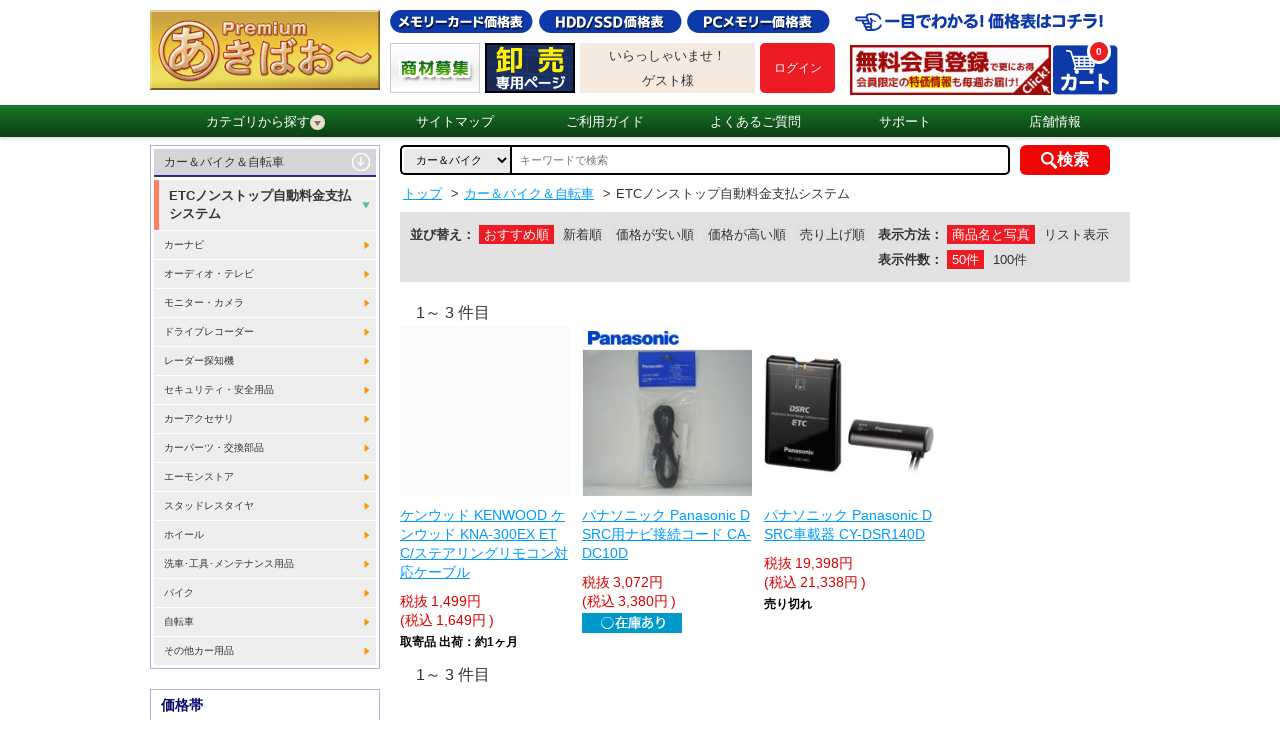

--- FILE ---
content_type: text/html;charset=UTF-8
request_url: https://p.akibaoo.co.jp/c/0507/
body_size: 55678
content:
<!DOCTYPE html>
<html lang="ja" prefix="og: http://ogp.me/ns#">
<head>
<title>
ETCノンストップ自動料金支払システム | プレミアム・あきばお～</title>
<meta charset="UTF-8" />
<meta http-equiv="X-UA-Compatible" content="IE=Edge" />
<meta http-equiv="Expires" content="-1" />
<meta name="format-detection" content="telephone=no" />
<meta name="viewport" content="width=device-width,target-densityDpi=medium-dpi" />
<meta name="keywords" content="プレミアム・あきばお～,通販,秋葉原,パソコン周辺機器,ＡＶ家電,スマートフォンアクセサリー,メモリーカード,記録メディア,おもちゃ,雑貨" />
<meta name="description" content="秋葉原からお買い得で面白い商品を激安価格でお届けする通販ショッピングサイトです。パソコン周辺機器、ＡＶ家電、スマートフォンアクセサリーほかメモリーカード、記録メディア、おもちゃや雑貨まで、バラエティ豊かに毎日大量入荷！" />
<link rel="canonical" href="/c/0507/?category_id=0507" /><link rel="shortcut icon" href="/contents/shop/premium/favicon.ico" />

<link type="text/css" rel="stylesheet" href="/contents/jquery/css/powertip/jquery.powertip.css" />
<link type="text/css" rel="stylesheet" href="/contents/css/standard/Project.common.css" />
<link type="text/css" rel="stylesheet" href="/contents/shop/premium/css/common.css" />
<link type="text/css" rel="stylesheet" href="/contents/shop/premium/css/plain.css" />
<link type="text/css" rel="stylesheet" href="/contents/shop/premium/css/shop.common.css" />
<link type="text/css" rel="stylesheet" href="/contents/css/item/GoodsList.css?var=20260131" />
<link type="text/css" rel="stylesheet" href="/contents/css/GoodsList.css?var=20260131" />


<script type="text/javascript" src="/contents/jquery/js/jquery.min.js"></script>
<script type="text/javascript" src="/contents/jquery/js/jquery-ui.min.js"></script>
<script type="text/javascript" src="/contents/js/common/html5shiv.js"></script>
<script type="text/javascript" src="/contents/jquery/js/jquery.cookie.js"></script>
<script type="text/javascript" src="/contents/jquery/js/jquery.powertip-1.1.0.min.js"></script>
<script type="text/javascript" src="/contents/js/lib/jquery.formtips.1.2.6.js"></script>
<script type="text/javascript" src="/contents/js/lib/jquery.textresizer.js"></script>
<script type="text/javascript" src="/contents/js/lib/jquery.cookie.js"></script>
<script type="text/javascript" src="/contents/js/lib/jquery.flickable.js"></script>
<script type="text/javascript" src="/contents/js/lib/jquery.simplemodal.js"></script>
<script type="text/javascript" src="/contents/js/lib/jquery.scrollUp.min.js"></script>
<script type="text/javascript" src="/contents/js/lib/jquery.simplesidebar.js"></script>
<script type="text/javascript" src="/contents/js/lib/SideMenuSP.js"></script>
<script type="text/javascript" src="/contents/js/lib/jquery.matchHeight.js"></script>
<script type="text/javascript" src="/contents/js/validator.js?var=20260131"></script>
<script type="text/javascript" src="/contents/js/standard.js?var=20260131"></script>
<script type="text/javascript" src="/contents/js/eltex.standard.js?var=20260131"></script>
<script type="text/javascript" src="/contents/js/Project.common.js?var=20260131"></script>
<script type="text/javascript" src="/contents/js/item/GoodsList.js?var=20260131"></script>
<script type="text/javascript" src="/contents/js/GoodsList.js?var=20260131"></script>


<!--[if lt IE 9]>
<script type="text/javascript" src="/contents/js/common/html5shiv.js"></script>
<script src="/contents/js/lib/css3-mediaqueries.js"></script>
<script src="/contents/js/lib/respond.min.js"></script>
<![endif]-->
<script type="text/javascript">
$(function() {
    $('.bg_white').matchHeight();
});

//ツリーメニュー
$(function(){	
	$(".menuOn li.category_menuOn").hover(function() {
		$('#category_menu').show();
	}, function() {
		$('#category_menu').hide();
	});
});
</script>



<script>
if($.cookie("style") == "sp"){
	$("#sp").css("display","none");
	$("#pc").css("display","block");
	$('meta[name=viewport]').attr("content",'width=device-width,initial-scale=1.0,minimum-scale=1.0,maximum-scale=1.0,user-scalable=0');
}else if($.cookie("style") == "pc"){
	$("#sp").css("display","block");
	$("#pc").css("display","none");
	$('meta[name=viewport]').attr("content",'width=980');
}else{
	$("#sp").css("display","none");
	$("#pc").css("display","block");
}
</script>







<script>

	var _scq = _scq || [];
//	_scq.push(['_setDebug','true']);	//debugモード
</script>
<script>
		_scq.push(['_setCustomField', 1, '']);
		</script>
	<script>
	_scq.push(['_suggest',{input: "searchQuery",button: "searchNaviButton",  background: "#FFFFFF",scrollColor: "#E3EDF5",adjustCss: "true",highlightColor: "#0066CC",border: "1px solid #ccc",padding: "0px 0px 0px 5px",width: "491",fontSize: "18"}]);
</script>
<script>
	//for scinable reccomend
	_scq.push(['_trackPageview']);
	var _host = 'null';
	
	(function() {
	var sc = document.createElement('script'); sc.type = 'text/javascript'; sc.async = true;
	sc.src = ('https:' == document.location.protocol ? 'https://' : 'http://')  + _host + '/js/sc.js';
	var s = document.getElementsByTagName('script')[0]; s.parentNode.insertBefore(sc, s);
	})();
	</script>


<!-- Google tag (gtag.js) -->
<script async src="https://www.googletagmanager.com/gtag/js?id=G-SRFXRHTQ7D"></script>
<script>
  window.dataLayer = window.dataLayer || [];
  function gtag(){dataLayer.push(arguments);}
  gtag('js', new Date());

  gtag('config', 'G-SRFXRHTQ7D');
</script>
<script>
  (function(i,s,o,g,r,a,m){i['GoogleAnalyticsObject']=r;i[r]=i[r]||function(){
  (i[r].q=i[r].q||[]).push(arguments)},i[r].l=1*new Date();a=s.createElement(o),
  m=s.getElementsByTagName(o)[0];a.async=1;a.src=g;m.parentNode.insertBefore(a,m)
  })(window,document,'script','//www.google-analytics.com/analytics.js','ga');

  ga('create', 'UA-6693323-2', 'auto');
  ga('send', 'pageview');

</script>
<script>
$(function(){

	$(".swbtn").click(function(){
		var divid =  $(this).attr("id");
		$.cookie("style",divid, {expires:30,path:'/'});
		vp_switch(divid);

		location.href="#top";
		if(divid=="pc"){
			$('meta[name=viewport]').attr("content",'width=980');
		}
		return false;
	});

	var agent = navigator.userAgent;
	if(agent.search(/iPhone/) != -1 || agent.search(/Android/) != -1){
		$("#switch_area").css('display','block');
		$("#switch_area").css('text-align','center');

		vp_switch($.cookie("style"));

	} else {
		$("#switch_area").css('display','none');
	}
});

function vp_switch(s){
	if(s=="sp"){
		$("#sp").css("display","none");
		$("#pc").css("display","block");
		$('meta[name=viewport]').attr("content",'width=device-width,initial-scale=1.0,minimum-scale=1.0,maximum-scale=1.0,user-scalable=0');
	}else if(s=="pc"){
		$("#sp").css("display","block");
		$("#pc").css("display","none");
		$('meta[name=viewport]').attr("content",'width=980');
	}else{
		$("#sp").css("display","none");
		$("#pc").css("display","block");
	}
}
</script>

</head>

<body onload="initBody();">










<div id="wrap">



<!-- header -->
<header>
		<div id="headerWrap" class="headerWrap">
			<div id="headerContents" class="headerContents cf">
				<p id="logo" class="logo no_sp"><a href="/Shop.jsp"><img src="/contents/shop/premium/images/logo.png" alt="プレミアム・あきばお～"></a></p>
				<section id="headerL" class="headerL no_sp"> 
				  <h1><img src="/contents/shop/premium/images/head_catchcopy.png" alt="プレミアム・あきばお～-秋葉原直営10店舗 欲しいものが必ずある"></h1>
					<p></p>
					<nav class="headerLNav">
						<ul class="cf">
<li class="member_entry"><a href="/MemberRegister.jsp"><img src="/contents/shop/premium/images/bnr_head_memberentry.png" alt="新規会員登録"></a></li>
<li class="headerCart"><a href="/Cart.jsp">
  <img class="no_sp" src="/contents/shop/premium/images/head_icon_menu_cart.png" alt="カート">
  <img class="no_pc" src="/contents/shop/premium/images/head_icon_menu_cart_sp.png" alt="カート">
  <span id="headerCartNumTotal" class="num">0</span></a></li>
</ul>
					</nav>
				</section><!--/headerL-->
				<section id="headerR" class="headerR no_sp">
					<ul class="headerRNav btn_price cf">
						<li><a href="http://www.akibaoo.jp/pricelist/microSD.html" target="_blank"><img src="/contents/shop/premium/images/head_btn_price_memory.png" alt="メモリーカード価格表"></a></li>
						<li><a href="http://www.akibaoo.jp/pricelist/SSD.html" target="_blank"><img src="/contents/shop/premium/images/head_btn_price_hdd.png" alt="HDD/SSD価格表"></a></li>
						<li><a href="http://www.akibaoo.jp/pricelist/DDDR3_1600.html" target="_blank"><img src="/contents/shop/premium/images/head_btn_price_pc.png" alt="PCメモリー価格表"></a></li>
					</ul>
					<ul class="headerRNav bnr_s cf">
						<li><a href="http://www.akibaoo.jp/support/form-si_saki.php" target="_blank"><img src="/contents/shop/premium/images/head_bnr_tokkamail.png" alt="限定お買い得メルマガ"></a></li>
						<li><a href="http://www.akibaoo.jp/houjin/index.php" target="_blank"><img src="/contents/shop/premium/images/head_bnr_corporation.png" alt="法人様はこちら"></a></li>
						<li>
							<div class="member_info">
							<p>いらっしゃいませ！</p>
<p>ゲスト様</p>
</div>
						</li>
						<li id="headerLogin" class="headerLogin">
<p class="btn_login"><a href="/Login.jsp"><strong>ログイン</strong></a></p>
</li>
					</ul>
				</section><!--/headerR--> 

				<section id="headerSP" class="headerSP no_pc">
				<h1>プレミアム・あきばお～-秋葉原直営10店舗 欲しいものが必ずある</h1>
<ul>
<li>				<p id="logo" class="logo"><a href="/Shop.jsp"><img src="/contents/shop/premium/images/logo.png" alt="プレミアム・あきばお～"></a></p></li>
<li>
					<ul class="headerRNav bnr_s cf">
						<li class="headerLogin">
<p class="btn_login"><a href="/Login.jsp"><strong>ログイン</strong></a></p></li>
</li>
                        <li><a href="#" id="sideOpenBtn"><img src="/contents/shop/premium/images/head_icon_menu_category_sp.png" alt="カテゴリ"></a></li>
<li class="headerCart"><a href="/Cart.jsp">
  <img class="no_sp" src="/contents/shop/premium/images/head_icon_menu_cart.png" alt="カート">
  <img class="no_pc" src="/contents/shop/premium/images/head_icon_menu_cart_sp.png" alt="カート">
  <span id="headerCartNumTotal" class="num">0</span></a></li>
</ul>
</li>
      </ul>
					<nav class="headerLNav">
						<ul class="cf">
<!--サイドメニュー-->
							<li id="side" class="cf" style="display:none">
								<p id="closeBtn">x</p>
								<p class="title">カテゴリから探す</p>
								<ul class="category_menu2">
<li><a href="/c/01/">厳選オススメ品！</a></li>
<li><a href="/c/02/">記録メディア</a></li>
<li><a href="/c/13/">メモリーカード</a></li>
<li><a href="/c/03/">パソコン</a></li>
<li><a href="/c/09/">携帯電話・スマートフォン・タブレット</a></li>
<li><a href="/c/12/">電池・ケーブル・モバイルバッテリー</a></li>
<li><a href="/c/11/">ＡＶ機器</a></li>
<li><a href="/c/04/">生活家電</a></li>
<li><a href="/c/16/">ホーム＆キッチン</a></li>
<li><a href="/c/17/">ファッション＆ヘルスケア</a></li>
<li><a href="/c/10/">工具・DIY</a></li>
<li><a href="/c/14/">文具・オフィス用品</a></li>
<li><a href="/c/07/">防災防犯用品・トラベル</a></li>
<li><a href="/c/21/">スポーツ・アウトドア</a></li>
<li><a href="/c/20/">釣り具・釣り用品</a></li>
<li><a href="/c/08/">おもちゃ・ホビー</a></li>
<li><a href="/c/15/">楽器・音楽</a></li>
<li><a href="/c/05/">カー＆バイク＆自転車</a></li>
<li><a href="/c/19/">医療・看護・介護，研究機器</a></li>
<li><a href="/c/79/">延長保証・サービス</a></li>
<li><a href="/AllCategoryList.jsp">全カテゴリから探す</a></li>
								</ul><!--/category_menu2-->
							</li><!--/side-->
						</ul>
					</nav>
                </section><!--/headerSP--> 
			</div><!--/headerContents-->
		</div><!--/headerWrap-->
		<nav id="globalNavi" class="globalNavi no_sp">
			<ul class="cf menuOn">
				<li class="category_menuOn"><a href="#">カテゴリから探す<img src="/contents/shop/premium/images/icon_arrow_brown_02.png" alt=""></a>
					<ul id="category_menu"><li>
							<a href="/c/01/">厳選オススメ品！</a>
							<ul>
								<h3>厳選オススメ品！</h3>
<li><a href="/c/0177/">期間限定！特設コーナー！</a></li>
<li><a href="/c/0186/">ネット店舗での売れ筋商品集めました！</a></li>
<li><a href="/c/0105/">【特設】価格コム掲載商品！</a></li>
<li><a href="/c/0188/">全国最安！エアガン特設コーナー</a></li>
<li><a href="/c/0159/">大規模災害に備えて！防災グッズ特集！</a></li>
<li><a href="/c/0192/">割引あり！お得なセット品コーナー♪</a></li>
<li><a href="/c/0185/">あきばお～オリジナルアイテムそろえました！</a></li>
</ul>
						</li>
<li>
							<a href="/c/02/">記録メディア</a>
							<ul>
								<h3>記録メディア</h3>
<li><a href="/c/0205/">バイヤーおすすめ商品！</a></li>
<li><a href="/c/0229/">Blu-ray Disc</a></li>
<li><a href="/c/0209/">DVD記録メディア</a></li>
<li><a href="/c/0213/">CD-R・RWメディア</a></li>
<li><a href="/c/0217/">AV・MD・その他メディア</a></li>
<li><a href="/c/0225/">お買い得！メディアまとめ買い</a></li>
<li><a href="/c/0243/">CD/DVDフォルダ</a></li>
<li><a href="/c/0246/">CD/DVDケース</a></li>
<li><a href="/c/0247/">CD/DVD不織布</a></li>
<li><a href="/c/0248/">その他メディアサプライ</a></li>
</ul>
						</li>
<li>
							<a href="/c/13/">メモリーカード</a>
							<ul>
								<h3>メモリーカード</h3>
<li><a href="/c/1302/">SDカード</a></li>
<li><a href="/c/1303/">microSDカード</a></li>
<li><a href="/c/1304/">USBフラッシュメモリー</a></li>
<li><a href="/c/1305/">メモリースティック</a></li>
<li><a href="/c/1306/">コンパクトフラッシュ</a></li>
<li><a href="/c/1350/">その他メモリーカード</a></li>
<li><a href="/c/1351/">カードリーダー・アダプター・ケース</a></li>
</ul>
						</li>
<li>
							<a href="/c/03/">パソコン</a>
							<ul>
								<h3>パソコン</h3>
<li><a href="/c/0330/">パソコン</a></li>
<li><a href="/c/0335/">外付ドライブ・ストレージ</a></li>
<li><a href="/c/0340/">ネットワーク(LAN)機器</a></li>
<li><a href="/c/0345/">液晶モニター･関連用品</a></li>
<li><a href="/c/0350/">プリンター・スキャナー</a></li>
<li><a href="/c/0355/">キーボード・マウス・入力機器</a></li>
<li><a href="/c/0360/">パソコンアクセサリー・サプライ</a></li>
<li><a href="/c/0365/">PCパーツ</a></li>
<li><a href="/c/0375/">PCソフト</a></li>
<li><a href="/c/0325/">マイクロコントローラ開発キット</a></li>
<li><a href="/c/0399/">その他</a></li>
</ul>
						</li>
<li>
							<a href="/c/09/">携帯電話・スマートフォン・タブレット</a>
							<ul>
								<h3>携帯電話・スマートフォン・タブレット</h3>
<li><a href="/c/0976/">本体 (スマートフォン)</a></li>
<li><a href="/c/0902/">本体 (タブレット端末)</a></li>
<li><a href="/c/0909/">保護フィルム</a></li>
<li><a href="/c/0905/">ジャケット・バンパー・ケース・バッグ</a></li>
<li><a href="/c/0913/">スタンド・ホルダー・クレードル</a></li>
<li><a href="/c/0915/">AC充電器</a></li>
<li><a href="/c/0918/">DC充電器</a></li>
<li><a href="/c/0925/">ケーブル(充電/データ転送ほか)</a></li>
<li><a href="/c/0904/">スピーカー・オーディオ・チューナー</a></li>
<li><a href="/c/0906/">イヤホン・ヘッドホン</a></li>
<li><a href="/c/0960/">キーボード・入力補助グッズ</a></li>
<li><a href="/c/0970/">自分好みに♪デコレ＆改造</a></li>
<li><a href="/c/0987/">データカード・通信関連グッズ</a></li>
<li><a href="/c/0901/">その他グッズ</a></li>
</ul>
						</li>
<li>
							<a href="/c/12/">電池・ケーブル・モバイルバッテリー</a>
							<ul>
								<h3>電池・ケーブル・モバイルバッテリー</h3>
<li><a href="/c/1255/">【特設】長持ち充電池！エネループ</a></li>
<li><a href="/c/1232/">乾電池・ケース</a></li>
<li><a href="/c/1233/">充電池</a></li>
<li><a href="/c/1234/">充電器/ACアダプタ/その他電源</a></li>
<li><a href="/c/1237/">充電ケーブル</a></li>
<li><a href="/c/1239/">バッテリーパック</a></li>
<li><a href="/c/1241/">モバイルバッテリー</a></li>
<li><a href="/c/1246/">ＯＡタップ/電源コード</a></li>
<li><a href="/c/1201/">電源/AC→USB・DC変換アダプタ</a></li>
<li><a href="/c/1249/">変圧器/電源変換プラグ</a></li>
<li><a href="/c/1250/">その他アクセサリー</a></li>
</ul>
						</li>
<li>
							<a href="/c/11/">ＡＶ機器</a>
							<ul>
								<h3>ＡＶ機器</h3>
<li><a href="/c/1101/">テレビ本体・周辺機器</a></li>
<li><a href="/c/1103/">ブルーレイ/DVDレコーダー・プレイヤー</a></li>
<li><a href="/c/1123/">ポータブルオーディオ</a></li>
<li><a href="/c/1109/">カメラ・中古カメラ・用品</a></li>
<li><a href="/c/1119/">イヤホン・ヘッドホン</a></li>
<li><a href="/c/1127/">オーディオ</a></li>
<li><a href="/c/1118/">ＡＶケーブル・アクセサリ</a></li>
</ul>
						</li>
<li>
							<a href="/c/04/">生活家電</a>
							<ul>
								<h3>生活家電</h3>
<li><a href="/c/0445/">キッチン家電</a></li>
<li><a href="/c/0450/">空調・季節家電</a></li>
<li><a href="/c/0455/">清掃・生活家電</a></li>
<li><a href="/c/0460/">照明機器・ライト</a></li>
<li><a href="/c/0465/">情報家電・オフィス機器</a></li>
<li><a href="/c/0470/">健康・医療機器</a></li>
<li><a href="/c/0475/">理美容家電</a></li>
<li><a href="/c/0499/">その他 生活家電</a></li>
</ul>
						</li>
<li>
							<a href="/c/16/">ホーム＆キッチン</a>
							<ul>
								<h3>ホーム＆キッチン</h3>
<li><a href="/c/1605/">インテリア・家具・寝具</a></li>
<li><a href="/c/1610/">キッチン＆テーブルウェア</a></li>
<li><a href="/c/1615/">生活雑貨</a></li>
<li><a href="/c/1630/">日用品・消耗品</a></li>
<li><a href="/c/1620/">ペット用品</a></li>
<li><a href="/c/1625/">食品</a></li>
<li><a href="/c/1640/">業務向け厨房用品</a></li>
<li><a href="/c/1645/">仏具・神具</a></li>
<li><a href="/c/1650/">住宅設備＆製品</a></li>
<li><a href="/c/1655/">裁縫・手芸</a></li>
<li><a href="/c/1635/">新登場！新掲載商品！</a></li>
</ul>
						</li>
<li>
							<a href="/c/17/">ファッション＆ヘルスケア</a>
							<ul>
								<h3>ファッション＆ヘルスケア</h3>
<li><a href="/c/1710/">衣類</a></li>
<li><a href="/c/1715/">鞄・バッグ・ケース類</a></li>
<li><a href="/c/1720/">腕時計</a></li>
<li><a href="/c/1725/">ファッション小物</a></li>
<li><a href="/c/1755/">傘・折りたたみ傘</a></li>
<li><a href="/c/1765/">レインウェア</a></li>
<li><a href="/c/1730/">フェイス・ボディケア</a></li>
<li><a href="/c/1735/">バス・ケア用品</a></li>
<li><a href="/c/1740/">ヘルスケア</a></li>
<li><a href="/c/1745/">アロマ・リラクゼーション</a></li>
<li><a href="/c/1760/">日用品・消耗品</a></li>
<li><a href="/c/1750/">キッズ・ベビー用品</a></li>
</ul>
						</li>
<li>
							<a href="/c/10/">工具・DIY</a>
							<ul>
								<h3>工具・DIY</h3>
<li><a href="/c/1020/">電動工具・エア工具</a></li>
<li><a href="/c/1025/">一般工具・大工道具</a></li>
<li><a href="/c/1030/">測定用品・計測器類</a></li>
<li><a href="/c/1035/">清掃・接着・補修・消耗品</a></li>
<li><a href="/c/1040/">梱包用品・安全用品</a></li>
<li><a href="/c/1045/">電設</a></li>
<li><a href="/c/1050/">ガーデニング用品</a></li>
<li><a href="/c/1080/">ねじ・ボルト・ナット</a></li>
<li><a href="/c/1085/">配管・排水用備品</a></li>
<li><a href="/c/1053/">時計・宝飾専門工具</a></li>
<li><a href="/c/1056/">物流用品・保管用品</a></li>
<li><a href="/c/1057/">ベアリングキャスター</a></li>
<li><a href="/c/1023/">溶接</a></li>
<li><a href="/c/1049/">建築金物</a></li>
<li><a href="/c/1048/">オルファストア</a></li>
<li><a href="/c/1065/">ホーザンストア</a></li>
<li><a href="/c/1070/">太洋電機グットストア</a></li>
<li><a href="/c/1075/">シンワ測定ストア</a></li>
<li><a href="/c/1090/">白光ストア</a></li>
<li><a href="/c/1095/">サンハヤトストア</a></li>
<li><a href="/c/1092/">石崎電機シュアーストア</a></li>
<li><a href="/c/1093/">兼古製作所アネックスストア</a></li>
<li><a href="/c/1094/">トップ工業ストア</a></li>
<li><a href="/c/1096/">ナチ NACHiストア</a></li>
<li><a href="/c/1097/">ミツトモ製作所ストア</a></li>
<li><a href="/c/1098/">KTCストア</a></li>
<li><a href="/c/1089/">エンジニアストア</a></li>
<li><a href="/c/1088/">カスタムストア</a></li>
<li><a href="/c/1087/">三和電気計器ストア</a></li>
<li><a href="/c/1086/">トラスコ中山ストア</a></li>
<li><a href="/c/1084/">ベッセルストア</a></li>
<li><a href="/c/1083/">ボッシュストア</a></li>
<li><a href="/c/1082/">サンフラッグストア</a></li>
<li><a href="/c/1081/">日東工器ストア</a></li>
<li><a href="/c/1079/">マーベル MARVELストア</a></li>
<li><a href="/c/1076/">プロト PROTOストア</a></li>
<li><a href="/c/1074/">PBスイスツールズストア</a></li>
<li><a href="/c/1073/">リョービストア</a></li>
<li><a href="/c/1071/">トネTONEストア</a></li>
<li><a href="/c/1069/">ユニカUNIKAストア</a></li>
<li><a href="/c/1068/">スリーピークスストア</a></li>
<li><a href="/c/1067/">コンパクトツールストア</a></li>
<li><a href="/c/1066/">ハウスビーエムストア</a></li>
<li><a href="/c/1064/">タジマストア</a></li>
<li><a href="/c/1063/">スエカゲツールストア</a></li>
<li><a href="/c/1062/">ヒルティ Hilitiストア</a></li>
<li><a href="/c/1059/">MCCストア</a></li>
<li><a href="/c/1058/">レッキス工業ストア</a></li>
<li><a href="/c/1054/">コーケンko-kenストア</a></li>
<li><a href="/c/1052/">ハイコーキストア</a></li>
<li><a href="/c/1061/">ロブテックスストア</a></li>
<li><a href="/c/1077/">冬の寒さ対策品</a></li>
<li><a href="/c/1078/">夏の暑さ対策品</a></li>
<li><a href="/c/1099/">その他</a></li>
</ul>
						</li>
<li>
							<a href="/c/14/">文具・オフィス用品</a>
							<ul>
								<h3>文具・オフィス用品</h3>
<li><a href="/c/1410/">筆記具</a></li>
<li><a href="/c/1420/">ノート・紙製品</a></li>
<li><a href="/c/1430/">はさみ・カッター</a></li>
<li><a href="/c/1440/">ホチキス・穴あけパンチ</a></li>
<li><a href="/c/1450/">のり・テープ類</a></li>
<li><a href="/c/1460/">デスク収納</a></li>
<li><a href="/c/1470/">OA機器</a></li>
<li><a href="/c/1480/">キャラクター文具</a></li>
<li><a href="/c/1490/">画材</a></li>
<li><a href="/c/1499/">その他文具・オフィス用品</a></li>
</ul>
						</li>
<li>
							<a href="/c/07/">防災防犯用品・トラベル</a>
							<ul>
								<h3>防災防犯用品・トラベル</h3>
<li><a href="/c/0711/">旅行用品</a></li>
<li><a href="/c/0709/">防災防犯用品</a></li>
</ul>
						</li>
<li>
							<a href="/c/21/">スポーツ・アウトドア</a>
							<ul>
								<h3>スポーツ・アウトドア</h3>
<li><a href="/c/2105/">ウェア・シューズ</a></li>
<li><a href="/c/2115/">トレーニング用品</a></li>
<li><a href="/c/2120/">サポート用品</a></li>
<li><a href="/c/2190/">アウトドア</a></li>
<li><a href="/c/2170/">ランニング・ウォーキング</a></li>
<li><a href="/c/2110/">野球</a></li>
<li><a href="/c/2165/">サッカー</a></li>
<li><a href="/c/2125/">ソフトボール</a></li>
<li><a href="/c/2130/">テニス</a></li>
<li><a href="/c/2135/">バドミントン</a></li>
<li><a href="/c/2140/">ゴルフ</a></li>
<li><a href="/c/2145/">自転車</a></li>
<li><a href="/c/2150/">卓球</a></li>
<li><a href="/c/2175/">バスケットボール</a></li>
<li><a href="/c/2185/">バレーボール</a></li>
<li><a href="/c/2180/">ラグビー･アメフト</a></li>
<li><a href="/c/2155/">水泳・競泳・水球</a></li>
<li><a href="/c/2160/">マリンスポーツ</a></li>
<li><a href="/c/2199/">その他</a></li>
</ul>
						</li>
<li>
							<a href="/c/20/">釣り具・釣り用品</a>
							<ul>
								<h3>釣り具・釣り用品</h3>
<li><a href="/c/2001/">新製品情報</a></li>
<li><a href="/c/2002/">オススメお買い得品</a></li>
<li><a href="/c/2005/">ルアー</a></li>
<li><a href="/c/2010/">フライ</a></li>
<li><a href="/c/2015/">ロッド・竿</a></li>
<li><a href="/c/2020/">リール・リールパーツ</a></li>
<li><a href="/c/2025/">フィッシングツール</a></li>
<li><a href="/c/2030/">ウェア・シューズ</a></li>
<li><a href="/c/2035/">ライフジャケット・救命胴衣</a></li>
<li><a href="/c/2040/">ライン</a></li>
<li><a href="/c/2045/">ケース・ボックス</a></li>
<li><a href="/c/2050/">フック・針</a></li>
<li><a href="/c/2055/">仕掛け</a></li>
<li><a href="/c/2060/">オモリ・シンカー</a></li>
<li><a href="/c/2065/">魚群探知機</a></li>
<li><a href="/c/2070/">ウキ</a></li>
<li><a href="/c/2075/">ボート用品</a></li>
<li><a href="/c/2081/">エサ・関連品</a></li>
<li><a href="/c/2085/">フローター用品</a></li>
<li><a href="/c/2090/">クーラーボックス</a></li>
<li><a href="/c/2091/">DAIWA</a></li>
<li><a href="/c/2092/">SHIMANO</a></li>
<li><a href="/c/2093/">Abu Garcia</a></li>
<li><a href="/c/2094/">ささめ針</a></li>
<li><a href="/c/2095/">GAN CRAFT</a></li>
<li><a href="/c/2096/">JACKALL</a></li>
<li><a href="/c/2097/">マルキユー</a></li>
<li><a href="/c/2098/">Apia</a></li>
<li><a href="/c/2089/">エクリプス</a></li>
<li><a href="/c/2088/">エンジン</a></li>
<li><a href="/c/2087/">ロデオクラフト</a></li>
<li><a href="/c/2086/">ヴァルケイン</a></li>
<li><a href="/c/2099/">その他</a></li>
</ul>
						</li>
<li>
							<a href="/c/08/">おもちゃ・ホビー</a>
							<ul>
								<h3>おもちゃ・ホビー</h3>
<li><a href="/c/0877/">【特設】タカラトミー</a></li>
<li><a href="/c/0894/">鉄道模型</a></li>
<li><a href="/c/0880/">エアガン・電動ガン</a></li>
<li><a href="/c/0861/">ラジコン</a></li>
<li><a href="/c/0884/">ミニカー・乗り物</a></li>
<li><a href="/c/0870/">ぬいぐるみ・フィギュア</a></li>
<li><a href="/c/0886/">アクション・スポーツトイ</a></li>
<li><a href="/c/0888/">クッキング・メイキングトイ</a></li>
<li><a href="/c/0810/">テレビゲーム</a></li>
<li><a href="/c/0863/">キャラクターグッズ</a></li>
<li><a href="/c/0871/">パーティグッズ</a></li>
<li><a href="/c/0882/">学習・科学・工作</a></li>
<li><a href="/c/0865/">その他</a></li>
<li><a href="/c/0840/">【特設】予約受付中商品</a></li>
<li><a href="/c/0890/">タミヤストア</a></li>
<li><a href="/c/0892/">GSIクレオス</a></li>
<li><a href="/c/0896/">京商kyosho</a></li>
<li><a href="/c/0897/">ヨコモストアー</a></li>
<li><a href="/c/0898/">フタバストアー</a></li>
</ul>
						</li>
<li>
							<a href="/c/15/">楽器・音楽</a>
							<ul>
								<h3>楽器・音楽</h3>
<li><a href="/c/1598/">【特設】バイヤーのこだわりの逸品！</a></li>
<li><a href="/c/1503/">ギター/ベース/ウクレレ関連</a></li>
<li><a href="/c/1506/">弦・アクセサリー・パーツ関連</a></li>
<li><a href="/c/1509/">アンプ/エフェクター</a></li>
<li><a href="/c/1512/">PA/レコーディング機器</a></li>
<li><a href="/c/1515/">DJ/VJ機器</a></li>
<li><a href="/c/1521/">パーカッション</a></li>
<li><a href="/c/1524/">音楽作成ソフト/アカデミック版</a></li>
<li><a href="/c/1527/">波形編集・譜面作成・作曲支援</a></li>
<li><a href="/c/1530/">ソフトシンセ/プラグインソフト</a></li>
<li><a href="/c/1533/">ボーカロイドシリーズ</a></li>
<li><a href="/c/1536/">入力用キーボード/コントローラー</a></li>
<li><a href="/c/1539/">MIDIインターフェース</a></li>
<li><a href="/c/1542/">オーディオインターフェイス</a></li>
<li><a href="/c/1548/">音源・シンセサイザー</a></li>
<li><a href="/c/1551/">電子楽器オプション</a></li>
<li><a href="/c/1554/">楽器アクセサリー</a></li>
</ul>
						</li>
<li>
							<a href="/c/05/">カー＆バイク＆自転車</a>
							<ul>
								<h3>カー＆バイク＆自転車</h3>
<li><a href="/c/0505/">カーナビ</a></li>
<li><a href="/c/0507/">ETCノンストップ自動料金支払システム</a></li>
<li><a href="/c/0513/">オーディオ・テレビ</a></li>
<li><a href="/c/0517/">モニター・カメラ</a></li>
<li><a href="/c/0560/">ドライブレコーダー</a></li>
<li><a href="/c/0509/">レーダー探知機</a></li>
<li><a href="/c/0522/">セキュリティ・安全用品</a></li>
<li><a href="/c/0570/">カーアクセサリ</a></li>
<li><a href="/c/0545/">カーパーツ・交換部品</a></li>
<li><a href="/c/0591/">エーモンストア</a></li>
<li><a href="/c/0586/">スタッドレスタイヤ</a></li>
<li><a href="/c/0587/">ホイール</a></li>
<li><a href="/c/0595/">洗車･工具･メンテナンス用品</a></li>
<li><a href="/c/0575/">バイク</a></li>
<li><a href="/c/0588/">自転車</a></li>
<li><a href="/c/0590/">その他カー用品</a></li>
</ul>
						</li>
<li>
							<a href="/c/19/">医療・看護・介護，研究機器</a>
							<ul>
								<h3>医療・看護・介護，研究機器</h3>
<li><a href="/c/1905/">ナビス看護医療用品</a></li>
<li><a href="/c/1910/">研究用総合機器</a></li>
</ul>
						</li>
<li>
							<a href="/c/79/">延長保証・サービス</a>
							<ul>
								<h3>延長保証・サービス</h3>
<li><a href="/c/7901/">自然故障延長保証</a></li>
<li><a href="/c/7902/">自然故障と物損の延長保証</a></li>
<li><a href="/c/7904/">その他サービス・お申込み</a></li>
</ul>
						</li>
<li><a href="/AllCategoryList.jsp">全カテゴリから探す</a></li>
					</ul><!--/category_menu-->
				</li>
				<li><a href="/static/n/sitemap/">サイトマップ</a></li>
				<li><a href="/static/n/guide/">ご利用ガイド</a></li>
				<li><a href="/static/n/faq/">よくあるご質問</a></li>
				<li><a href="/static/n/support/">サポート</a></li>
				<li><a href="/static/n/company/">店舗情報</a></li>
			</ul>
		</nav><!--/globalNavi-->
		
</header>

<!-- /header -->



<form name="keywordSearchForm" method="get" action="/GoodsList.jsp">
<input type="hidden" id="category_id" name="category_id"/>
<input type="hidden" id="keyword" name="keyword"/>
</form><div id="contents" class="contents cf">




<!-- side1 -->




<!-- /side1 -->
<form name="formMain" action="/GoodsList.jsp" method="post" onsubmit="return false;">
<input type="hidden" id="a" name="a" value="1"/>
<input type="hidden" id="mode" name="mode" value=""/>
<input type="hidden" id="focusItemId" name="focusItemId" value=""/>
<input type="hidden" id="token" name="token" value="PztTUpW21LLO8JWiLVLDHjHVqUsdSAx7"/>
<input type="hidden" id="flowToken" name="flowToken" value=""/>
<input type="hidden" id="screenId" name="screenId" value="GoodsList"/>
<input type="hidden" id="appContextPath" value="/"/>
<div id="topGroupName" class="set-group topGroupName topLayoutGroupBlock">
	<!-- <script type="text/javascript" src="//intelligence120.eltex.co.jp/js/scinable.js"></script> -->
<script type="text/javascript" src="/contents/js/keywordSearch.js"></script>
<div id="headerSearch" class="headerSearch">
<div class="search_ctrl">
<div class="searchNavi cf">
	<span class="search_select">
		<select title="ジャンルで絞り込む" name="searchCategoryId" id="searchCategoryId" class="path">
			<option value="">すべてのカテゴリ</option>
			<option value="01">厳選オススメ品！</option>
	           <option value="02">記録メディア</option>
	           <option value="13">メモリーカード</option>
	           <option value="03">パソコン</option>
	           <option value="09">携帯電話・スマートフォン・タブレット</option>
	           <option value="12">電池・ケーブル・モバイルバッテリー</option>
	           <option value="11">ＡＶ機器</option>
	           <option value="04">生活家電</option>
	           <option value="16">ホーム＆キッチン</option>
	           <option value="17">ファッション＆ヘルスケア</option>
	           <option value="10">工具・DIY</option>
	           <option value="14">文具・オフィス用品</option>
	           <option value="07">防災防犯用品・トラベル</option>
	           <option value="21">スポーツ・アウトドア</option>
	           <option value="20">釣り具・釣り用品</option>
	           <option value="08">おもちゃ・ホビー</option>
	           <option value="15">楽器・音楽</option>
	           <option value="05" selected>カー＆バイク＆自転車</option>
	           <option value="19">医療・看護・介護，研究機器</option>
	           <option value="79">延長保証・サービス</option>
	           </select>
	</span><!--/search_select-->
	<span class="search_text">
		<input type="text" name="searchQuery" id="searchQuery" class="q" value="" onkeypress="return searchGoodsKeyPress(event.keyCode);" autocomplete="off" title="キーワード、商品名、商品コードで検索" placeholder="キーワードで検索">
	</span><!--/search_text-->
	<span class="search_btn">
		<input type="button" onclick="searchGoods();" title="検索" value="検索" name="searchNaviButton" id="searchNaviButton" class="searchNaviButton">
	</span><!--/search_btn-->
</div>
</div><!--/search_ctrl-->
</div><nav id="panNav" class="panNav">
	<ul class="cf">
	<li itemscope itemtype="http://data-vocabulary.org/Breadcrumb"><a href="/Shop.jsp"  itemprop="url"><span itemprop="title">トップ</span></a></li>
	<li itemscope itemtype="http://data-vocabulary.org/Breadcrumb"><a href="/c/05/"  itemprop="url"><span itemprop="title">カー＆バイク＆自転車</span></a></li>
	<li itemscope itemtype="http://data-vocabulary.org/Breadcrumb"><span itemprop="title">ETCノンストップ自動料金支払システム</span></li>
	</ul>
</nav><!--/panNav-->
<input type="hidden" id="keyword" name="keyword" value=""/>
	<input type="hidden" id="price_range_min" name="price_range_min" value=""/>
	<input type="hidden" id="price_range_max" name="price_range_max" value=""/>
	<input type="hidden" id="category_id" name="category_id" value="0507"/>
	<input type="hidden" id="page" name="page" value=""/>
	<input type="hidden" id="sort_order" name="sort_order" value=""/>
	<input type="hidden" id="perpage" name="perpage" value="50"/>
	<input type="hidden" id="sku" name="sku" value=""/>
	<input type="hidden" id="sc" name="sc" value=""/>
	<input type="hidden" id="display" name="display" value=""/>
	<input type="hidden" id="s1" name="s1" value=""/>
	<input type="hidden" id="s2" name="s2" value=""/>
	<input type="hidden" id="s3" name="s3" value=""/>
	<input type="hidden" id="s4" name="s4" value=""/>
	<input type="hidden" id="s5" name="s5" value=""/>
	<input type="hidden" id="subCategoryResultsSelectedIndex" name="subCategoryResultsSelectedIndex" value=""/>
	<input type="hidden" id="subCategoryResultsDataSize" name="subCategoryResultsDataSize" value="0"/>
	<div id="subCategoryResults"></div>
	<div id="sortArea" class="set-group sortArea goodsSort cf">
		<div id="sortGroup" class="set-group sortGroup sortAreaLeft">
			<div>
				<label id="sortTypeLabel_labelId" for="sortTypeLabel" class="sortTypeLabel_itemLabel">並び替え：</label>
				<span><a href="/c/0507/?sort_order=no_order" id="recomendSortLink_link" tabindex="500" class="btn_0 check recomendSortLink" target="">おすすめ順</a></span>
				<span><a href="/c/0507/?sort_order=new_order" id="newGoodsSortLink_link" tabindex="500" class="btn_0  newGoodsSortLink" target="">新着順</a></span>
				<span><a href="/c/0507/?sort_order=cheap_order" id="cheapGoodsSortLink_link" tabindex="500" class="btn_0  cheapGoodsSortLink" target="">価格が安い順</a></span>
				<span><a href="/c/0507/?sort_order=expensive_order" id="expensiveGoodsSortLink_link" tabindex="500" class="btn_0  expensiveGoodsSortLink" target="">価格が高い順</a></span>
				<span><a href="/c/0507/?sort_order=order" id="orderGoodsSortLink_link" tabindex="500" class="btn_0  orderGoodsSortLink" target="">売り上げ順</a></span>
				</div>

			<div id="searchCondition">
				</div>
		</div><div id="displayTypeGroup" class="set-group displayTypeGroup sortAreaRight">
			<div class="no_sp">
				<label id="displayTypeLabel_labelId" for="displayTypeLabel" class="displayTypeLabel_itemLabel">表示方法：</label>
				<span><a href="/c/0507/?display=img" id="imageDisplayTypeLink_link" tabindex="600" class="btn_0 check imageDisplayTypeLink" target="">商品名と写真</a></span>
				<span><a href="/c/0507/?display=desc" id="descriptionDisplayTypeLink_link" tabindex="600" class="btn_0  descriptionDisplayTypeLink" target="">リスト表示</a></span>
				</div>
			<div>
				<label>表示件数：</label>
				<span><a onclick="return onchangeResultsMaxShowLine(this, event, 50, '');" class="btn_0 check">50件</a></span>
				<span><a onclick="return onchangeResultsMaxShowLine(this, event, 100, '');" class="btn_0 ">100件</a></span>
				<input type="hidden" id="resultsMaxShowLine" name="resultsMaxShowLine" value="50"/>
			</div>
		</div></div><div id="message" class="set-group message">
		<div id="systemMessagesRow" class="blocks systemMessagesRow">
		</div></div><input type="hidden" id="resultsSelectedIndex" name="resultsSelectedIndex" value=""/>
	<input type="hidden" id="resultsDataSize" name="resultsDataSize" value="3"/>
	<div id="results" class="goodsList data-matrix">
		<div class="matrix-header">
			<div class="resultsPagingResultsShow pagingResultsShow">
				　1～<span class="resultsDataNumber dataNumber">3</span>件目
			</div>
			<input type="hidden" id="resultsShowPageNumber" name="resultsShowPageNumber" value="1"/>
			</div>
		<div class="matrix-body">
		<div id="resultsRow_0" class="resultsRow img goodsItem cf ">
			<a href="/c/item/4975514050543/" id="goodsImg_0_link" tabindex="800" class="goodsImg" target="">
			<img src="/contents/shop/akibaoo/img/goods/4975514050543.jpg"  id="goodsImg_0_disp" class="goodsImg" alt="ケンウッド KENWOOD ケンウッド KNA-300EX ETC/ステアリングリモコン対応ケーブル"/>

			</a>
			<div id="goodsInfo_0" class="set-group goodsInfo">
				<a href="/c/item/4975514050543/" id="goodsName_0_link" tabindex="900" class="goodsName" target="">ケンウッド KENWOOD ケンウッド KNA-300EX ETC/ステアリングリモコン対応ケーブル</a>
				</div><div id="userOperateArea_0" class="set-group userOperateAreaAll">
              <div class="userOperateArea">
				<span id="taxExcludedDiscountedPricePreLabel_0" class="taxExcludedDiscountedPricePreLabel">税抜</span>
				<span id="taxExcludedDiscountedPrice_0_innerId" class="taxExcludedDiscountedPrice">1,499円</span>
				<br><span id="discountedPricePreLabel_0" class="discountedPricePreLabel">(税込</span>
				<span id="discountedPrice_0_innerId" class="discountedPrice">1,649円</span>
				<span id="discountedPriceSuffixLabel_0" class="discountedPriceSuffixLabel">)</span>
				</div>

				<p id="nostockComment_0_innerId" class="icon_shipment nostockComment">取寄品 出荷：約1ヶ月</p>
				</div></div>
		<div id="resultsRow_1" class="resultsRow img goodsItem cf ">
			<a href="/c/item/4984824892934/" id="goodsImg_1_link" tabindex="800" class="goodsImg" target="">
			<img src="/contents/shop/akibaoo/img/goods/4984824892934.jpg"  id="goodsImg_1_disp" class="goodsImg" alt="パナソニック Panasonic DSRC用ナビ接続コード CA-DC10D"/>

			</a>
			<div id="goodsInfo_1" class="set-group goodsInfo">
				<a href="/c/item/4984824892934/" id="goodsName_1_link" tabindex="900" class="goodsName" target="">パナソニック Panasonic DSRC用ナビ接続コード CA-DC10D</a>
				</div><div id="userOperateArea_1" class="set-group userOperateAreaAll">
              <div class="userOperateArea">
				<span id="taxExcludedDiscountedPricePreLabel_1" class="taxExcludedDiscountedPricePreLabel">税抜</span>
				<span id="taxExcludedDiscountedPrice_1_innerId" class="taxExcludedDiscountedPrice">3,072円</span>
				<br><span id="discountedPricePreLabel_1" class="discountedPricePreLabel">(税込</span>
				<span id="discountedPrice_1_innerId" class="discountedPrice">3,380円</span>
				<span id="discountedPriceSuffixLabel_1" class="discountedPriceSuffixLabel">)</span>
				</div>

				<img src="/contents/shop/akibaoo/images/icon_zaiko_large.png"  id="sellingStatusIcon_1_disp" class="sellingStatusIcon" alt="販売状態アイコン"/>
				</div></div>
		<div id="resultsRow_2" class="resultsRow img goodsItem cf ">
			<a href="/c/item/4549077209177/" id="goodsImg_2_link" tabindex="800" class="goodsImg" target="">
			<img src="/contents/shop/akibaoo/img/goods/4549077209177.jpg"  id="goodsImg_2_disp" class="goodsImg" alt="パナソニック Panasonic DSRC車載器 CY-DSR140D"/>

			</a>
			<div id="goodsInfo_2" class="set-group goodsInfo">
				<a href="/c/item/4549077209177/" id="goodsName_2_link" tabindex="900" class="goodsName" target="">パナソニック Panasonic DSRC車載器 CY-DSR140D</a>
				</div><div id="userOperateArea_2" class="set-group userOperateAreaAll">
              <div class="userOperateArea">
				<span id="taxExcludedDiscountedPricePreLabel_2" class="taxExcludedDiscountedPricePreLabel">税抜</span>
				<span id="taxExcludedDiscountedPrice_2_innerId" class="taxExcludedDiscountedPrice">19,398円</span>
				<br><span id="discountedPricePreLabel_2" class="discountedPricePreLabel">(税込</span>
				<span id="discountedPrice_2_innerId" class="discountedPrice">21,338円</span>
				<span id="discountedPriceSuffixLabel_2" class="discountedPriceSuffixLabel">)</span>
				</div>

				<p id="nostockComment_2_innerId" class="icon_shipment nostockComment">売り切れ</p>
				</div></div>
		</div>
		<div class="matrix-footer">
			<div class="resultsPagingResultsShow pagingResultsShow">
				　1～<span class="resultsDataNumber dataNumber">3</span>件目
			</div>
			</div>
	</div>
	<div id="otherParameterGroup" class="set-group otherParameterGroup">
		</div></div></form>
<div id="_allErrorsText" style="display:none">
</div>

<!-- side2 -->



<div id="sideContents" class="sideContents cf">

<ul id="category_menu_02" class="no_sp">
	<h3 id="category_05" class="category">
	<a href="/c/05/">
	カー＆バイク＆自転車</a>
	</h3>
	<li id="category_0507" class="category stay list_02">
	<a href="/c/0507/">
	ETCノンストップ自動料金支払システム</a>
	</li>
	<li id="category_0505" class="category list_02">
		<a href="/c/0505/">
		カーナビ</a>
	</li>
	<li id="category_0513" class="category list_02">
		<a href="/c/0513/">
		オーディオ・テレビ</a>
	</li>
	<li id="category_0517" class="category list_02">
		<a href="/c/0517/">
		モニター・カメラ</a>
	</li>
	<li id="category_0560" class="category list_02">
		<a href="/c/0560/">
		ドライブレコーダー</a>
	</li>
	<li id="category_0509" class="category list_02">
		<a href="/c/0509/">
		レーダー探知機</a>
	</li>
	<li id="category_0522" class="category list_02">
		<a href="/c/0522/">
		セキュリティ・安全用品</a>
	</li>
	<li id="category_0570" class="category list_02">
		<a href="/c/0570/">
		カーアクセサリ</a>
	</li>
	<li id="category_0545" class="category list_02">
		<a href="/c/0545/">
		カーパーツ・交換部品</a>
	</li>
	<li id="category_0591" class="category list_02">
		<a href="/c/0591/">
		エーモンストア</a>
	</li>
	<li id="category_0586" class="category list_02">
		<a href="/c/0586/">
		スタッドレスタイヤ</a>
	</li>
	<li id="category_0587" class="category list_02">
		<a href="/c/0587/">
		ホイール</a>
	</li>
	<li id="category_0595" class="category list_02">
		<a href="/c/0595/">
		洗車･工具･メンテナンス用品</a>
	</li>
	<li id="category_0575" class="category list_02">
		<a href="/c/0575/">
		バイク</a>
	</li>
	<li id="category_0588" class="category list_02">
		<a href="/c/0588/">
		自転車</a>
	</li>
	<li id="category_0590" class="category list_02">
		<a href="/c/0590/">
		その他カー用品</a>
	</li>
	</ul>
<nav class="category_menu no_sp">
	<h4>価格帯</h4>
	<ul>
	<li><img src="/contents/shop/premium/images/icon_arrow_brown_s.png" alt=""><span>
	<a href="/c/0507/?price_range_min=1001&amp;price_range_max=5000">1,001円～5,000円(2)</a></span></li>
	<li><img src="/contents/shop/premium/images/icon_arrow_brown_s.png" alt=""><span>
	<a href="/c/0507/?price_range_min=20001&amp;price_range_max=30000">20,001円～30,000円(1)</a></span></li>
	</ul>
</nav><!--/category_menu-->
	<nav class="category_menu no_sp">
	<h4>納期区分</h4>
	<ul>
	<li><img src="/contents/shop/premium/images/icon_arrow_green_s.png" alt=""><span>
		<a href="/c/0507/?s2=%E5%8F%96%E5%AF%84%E5%93%81+%E5%87%BA%E8%8D%B7%EF%BC%9A%E7%B4%841%E3%83%B6%E6%9C%88">取寄品 出荷：約1ヶ月(1)</a></span></li>
	<li><img src="/contents/shop/premium/images/icon_arrow_green_s.png" alt=""><span>
		<a href="/c/0507/?s2=%E5%9C%A8%E5%BA%AB%E3%81%82%E3%82%8A">在庫あり(1)</a></span></li>
	<li><img src="/contents/shop/premium/images/icon_arrow_green_s.png" alt=""><span>
		<a href="/c/0507/?s2=%E5%A3%B2%E3%82%8A%E5%88%87%E3%82%8C">売り切れ(1)</a></span></li>
	</ul>
</nav><!--/category_menu-->
<nav class="category_menu no_sp">
	<h4>送料無料</h4>
	<ul>
	<li><img src="/contents/shop/premium/images/icon_arrow_green_s.png" alt=""><span>
		<a href="/c/0507/?s4=%E3%81%93%E3%81%AE%E5%95%86%E5%93%81%E3%81%AE%E3%81%BF%E3%81%AA%E3%82%89%E9%80%81%E6%96%99%E7%84%A1%E6%96%99">この商品のみなら送料無料(1)</a></span></li>
	</ul>
</nav><!--/category_menu-->
<!---->
<aside>
	<div class="bnr_wrap no_sp">
				<!--<a href="/c/018460/"><img src="/contents/shop/premium/images/left_bnr_sale02.jpg" alt="ウルトラセール"></a>-->
				<a href="/MemberRegister.jsp"><img src="/contents/shop/premium/images/left_bnr_memberentry.png" alt="会員登録"></a>
				<a href="/GoodsList.jsp?category_id=79&keyword=%E5%BB%B6%E9%95%B7%E4%BF%9D%E8%A8%BC"><img src="/contents/shop/premium/images/left_bnr_support.jpg" alt="延長保証"></a>
				<!--<a href="/c/item/2700020075634/"><img src="/contents/shop/premium/images/left_bnr_daikou.jpg" alt="取付代行"></a>-->
				<a href="/static/n/info_haisou/#mailbin"><img src="/contents/shop/premium/images/mail_bin.jpg" alt="メール便"></a>
				<a href="/c/0159/"><img src="/contents/shop/premium/images/bousai.jpg" alt="防災"></a>
				<a href="/c/036520/" onclick="ga('send','event','goodsbn_a','click','SSD',1);"><img src="/contents/shop/premium/images/left_ssd.gif" alt="SSD"></a>
				<a href="/c/0335/" onclick="ga('send','event','goodsbn_a','click','HDD',1);"><img src="/contents/shop/premium/images/left_hdd.gif" alt="HDD"></a>
	</div>
</aside>


</div>

<!-- /side2 -->
</div><!-- /contents -->




<!-- footer -->




	<footer>

<div id="footerContents" class="footerContents cf">
	<div id="footerNavi" class="footerNavi">
	<section class="footerBox">
		<h4>お買い物ガイド</h4>
		<ul class="tree_list">
			<li><a href="/static/n/info_siharai/#ryousyuu">領収書について</a></li>
			<li><a href="/static/n/guide/#guide1">商品を選ぶ</a></li>
			<li><a href="/static/n/guide/#guide2">商品情報を確認する</a></li>
			<li><a href="/static/n/guide/#guide3">ショッピングカート</a></li>
			<li><a href="/static/n/guide/#guide4">購入手続きについて</a></li>
			<li><a href="/static/n/guide/#guide5">お届けまでの流れ</a></li>
			<li><a href="/static/n/info_haisou/#souryou">送料について</a></li>
			<li><a href="/static/n/info_siharai/">お支払い方法について</a></li>
		</ul>
	</section><!--/footerBox-->
	<section class="footerBox">
		<h4>通信販売のサポート</h4>
		<ul class="tree_list">
			<li><a href="/static/n/info_support/">商品のサポート</a></li>
			<li><a href="http://www.akibaoo.jp/support/form-support.php">サポートフォーム</a></li>
			<!--<li><a href="#">リクエストフォーム</a></li>-->
			<li><a href="/static/n/maker-support/">メーカーサポートリンク集</a></li>
			<li><a href="/static/n/sitemap/">ネットショップ総合案内</a></li>
			<li><a href="/static/n/guide/">お買い物ガイド</a></li>
		</ul>
	</section><!--/footerBox-->
	<section class="footerBox">
		<h4>関連サイトのご案内</h4>
		<ul class="info_bnr">
			<a href="http://www.akibaoo.co.jp/"><img src="/contents/img/common/bnr_bottom_akibaoo.jpg" alt="インターネットあきばお～"></a><br><br>
			<a href="http://p.akibaoo.co.jp/"><img src="/contents/img/common/bnr_bottom_premium.jpg" alt="プレミアムあきばお～"></a><br><br>
			<a href="http://www.akibaoo.com/"><img src="/contents/img/common/bnr_bottom_ookoku.jpg" alt="あきばお～こく"></a><br><br>
			<a href="https://twitter.com/akibaoo"><img src="/contents/shop/akibaoo/images/bnr_bottom_twitter.jpg" alt="twitter"></a>
			<a href="https://www.instagram.com/akibaoo.insta/"><img src="/contents/shop/akibaoo/images/bnr_bottom_instagram.jpg" alt="instagram"></a>
		</ul>
	</section><!--/footerBox-->
	</div><!--/footerNavi-->
<!--
	<div id="footerNaviWide" class="footerNaviWide cf no_sp">
		<section class="footerBoxWide">
		<h4>関連ショップのご案内</h4>
		<ul class="info_shop">
			<li><a href="http://www.akibaoo.co.jp/"><img src="/contents/shop/premium/images/logo_s_akibaoo.png" alt="あきばお～"></a>
			<p>CD-R、DVD-R、BD-R他各種メディアはアキバ一の安さと品揃えの『あきばお～』！サプライ、おもしろ雑貨も色々取り揃えております。</p></li>
			<li><a href="http://www.akibaoo.com/"><img src="/contents/shop/akibaoo/images/logo_s_akibaookoku.png" width="150" height="52" alt="あきばお～こく"></a>
			<p>同人音楽、同人グッズの品揃えは秋葉原No.1！<br>コスプレ写真集もこれだけの品揃えがあるのは『あきばお～こく』だけ！</p></li>	
		</ul>
	</section>
	</div>
-->
	<!--/footerNaviWide-->

	<!--for SP-->
	<div class="footerNaviSp cf">
		<div class="footerGlobalNavi">
			<ul>
			<li><p>お買い物ガイド</p>
			<li><a href="/static/n/info_siharai/#ryousyuu">領収書について</a></li>
			<li><a href="/static/n/guide/#guide1">商品を選ぶ</a></li>
			<li><a href="/static/n/guide/#guide2">商品情報を確認する</a></li>
			<li><a href="/static/n/guide/#guide3">ショッピングカート</a></li>
			<li><a href="/static/n/guide/#guide4">購入手続きについて</a></li>
			<li><a href="/static/n/guide/#guide5">お届けまでの流れ</a></li>
			<li><a href="/static/n/info_haisou/#souryou">送料について</a></li>
			<li><a href="/static/n/info_siharai/">お支払い方法について</a></li>

			<li><p>通信販売のサポート</p>
			<li><a href="/static/n/info_support/">商品のサポート</a></li>
			<li><a href="http://www.akibaoo.jp/support/form-support.php">サポートフォーム</a></li>
			<!--<li><a href="#">リクエストフォーム</a></li>-->
			<li><a href="/static/n/maker-support/">メーカーサポートリンク集</a></li>
			<li><a href="/static/n/sitemap/">ネットショップ総合案内</a></li>
			<li><a href="/static/n/guide/">お買い物ガイド</a></li>

			<li><p>お知らせ</p>
			<li><a href="/static/n/company/">店舗情報</a></li>
			<li><a href="http://www.akibaoo.jp/support/form-si_saki.php">新規仕入先大募集</a></li>
			<li><a href="http://www.hormanns.com/saiyou.html">従業員大募集</a></li>

			<li><p>関連ショップのお知らせ</p></li>
			</ul>
		</div><!--/footerGlobalNavi-->

		<ul class="info_shop_sp cf">
			<li><a href="http://www.akibaoo.co.jp/"><img src="/contents/shop/premium/images/logo_s_akibaoo.png" alt="あきばお～"></a></li>
			<li><a href="http://www.akibaoo.com/"><img src="/contents/shop/akibaoo/images/logo_s_akibaookoku.png" alt="あきばお～こく"></a></li>	
		</ul>

		<div class="pagetop_link">
			<p><a href="#"><i class="pagetop_icon"></i><span class="pagetop_text">ページトップへ</span></a></p>
		</div><!--/pagetop_link-->
        
	</div><!--/footerNaviSp-->
	<!--/for SP-->

	<!-- pc sp切り替え対応 -->
	<div id="switch_area" class="footerSwitchArea">
	  <ul class="switch" id="csssw">
	    <li><div class="swbtn" id="pc">PC表示</div></li>
	    <li><div class="swbtn" id="sp"><img src="/contents/shop/akibaoo/img/common/sp_link.png"></div></li>
	  </ul>
	</div>

	<nav id="footerSubNavi" class="footerSubNavi">
		<ul class="cf">
			<li><a href="/static/n/sitemap/">サイトマップ</a></li>
			<li><a href="/static/n/guide/">ご利用ガイド</a></li>
			<li><a href="/static/n/info_company/#gaiyou">特定商取引法・古物営業法に基づく表記</a></li>
			<li><a href="/static/n/info_kiyaku/#kojin">プライバシーポリシー</a></li>
			<li><a href="http://www.akibaoo.jp/support/form-support.php">お問い合わせ</a></li>
			<li><a href="http://www.hormanns.com/annai.html">会社概要</a></li>
		</ul>
	</nav>

	<div class="footer_hr"></div>

</div><!--/footerContents-->

<address id="copy" class="copy cf">
	<div class="address">
		<p>Copyright &copy; 2015 Hormanns. Ltd. All Rights Reserved.</p>
		<p><img src="/contents/shop/akibaoo/images/logo_s_hormanns.png" width="57" height="16" alt="Hormanns"></p>
	</div>
</address>

	</footer>

<!-- /footer -->
</div><!--#wrap end--> 











</body>
</html>


--- FILE ---
content_type: text/css
request_url: https://p.akibaoo.co.jp/contents/shop/premium/css/plain.css
body_size: 6857
content:
@charset "utf-8";
/* 次期PKG Plain CSS */


/*=== PCcontents start ========================*/

body {
	background-color:#fff;
}

#wrap {
	width:100%;
	margin:0;
	position:relative;
	text-align:left;
/*	background-color:#f7f7f7;*/
}


/*---------------------------------------------
	header
  ---------------------------------------------*/
header {
	width:100%;
	margin:0;
}

/*headerNo1*/
.headerWrap {
	background-color:#2fa700;
}
.headerContents {
	width:980px;
	margin:0 auto;
	padding:10px 0;
}

/*header*/
.globalNavi {
	filter: progid:DXImageTransform.Microsoft.gradient(startColorstr = '#ffffff', endColorstr = '#f5f5f5');
	-ms-filter: "progid:DXImageTransform.Microsoft.gradient(startColorstr = '#ffffff', endColorstr = '#f5f5f5')";
	background-image: -moz-linear-gradient(top, #ffffff, #f5f5f5);
	background-image: -ms-linear-gradient(top, #ffffff, #f5f5f5);
	background-image: -o-linear-gradient(top, #ffffff, #f5f5f5);
	background-image: -webkit-gradient(linear, center top, center bottom, from(#ffffff), to(#f5f5f5));
	background-image: -webkit-linear-gradient(top, #ffffff, #f5f5f5);
	background-image: linear-gradient(top, #ffffff, #f5f5f5);
	-moz-box-shadow: 0px 2px 3px #dbdbdb;
	-webkit-box-shadow: 0px 2px 3px #dbdbdb;
	box-shadow: 0px 2px 3px #dbdbdb;
	position: relative;
}
.globalNavi ul {
	width:980px;
	margin:0 auto;
	text-align:center;
}
.globalNavi ul li {
	display: inline-block;  
	*display: inline;  
	*zoom: 1;  
	width:150px;
	float:left;
	height:32px;
}

.globalNavi ul li:nth-child(1) {
	display: inline-block;  
	*display: inline;  
	*zoom: 1;  
	width:230px;
	float:left;
	height:32px;
}

.globalNavi ul li a {
	display:block;
	padding: 8px 0;
	color:#fff;
	font-size:0.8em;
	text-decoration:none;
}
.globalNavi ul li:nth-child(1) a {
	width:230px;
	height:32px;
}
.globalNavi ul li:nth-child(2) a,
.globalNavi ul li:nth-child(3) a,
.globalNavi ul li:nth-child(4) a,
.globalNavi ul li:nth-child(5) a,
.globalNavi ul li:nth-child(6) a {
	width:150px;
	height:32px;
}
.globalNavi ul li:hover {
	filter: alpha(opacity=75);
	-moz-opacity:0.75;
	opacity:0.75;
}

/*---------------------------------------------
	contents
  ---------------------------------------------*/
.contents {
	width:980px;
	margin:0 auto;
	position:relative;
}
.contents section {
	padding:0;
	margin:0 0 15px;
}

@media screen and (max-width: 641px) {
	.contents section {
	padding:0;
	margin:0 0 10px;
	}
}

/*パンくず*/
.panNav ul {
	margin:0 0 10px;
	font-size:0.8em;
}
.panNav ul li {
	display:inline-block;
	* display:inline;
	* zoom:1;
}
.panNav ul li + li:before {
	content:">";
	padding:0 5px;
}

/*カラムレイアウト*/
.topGroupName {
	width:730px;
	float:right;
}
.sideContents {
	width:230px;
	float:left;
}

.top_wide_area {
	width:980px;
	clear:both;
}

/*見出し*/
.level_h1 {
	font-size:1.3em;
	margin:0 0 20px;
	padding:3px 0;
	font-weight: bold;
}
.level_h1 span {
	font-weight:bold;
	padding:0;
}
.level_h2 {
	font-size:1.2em;
	border-bottom:1px solid #ccc;
	border-left:5px solid #ccc;
	margin:0 0 10px;
	padding:5px;
	font-weight: bold;
}
.level_h3 {
	font-size:1em;
	border-bottom:1px dotted #ccc;
	border-left:3px solid #ccc;
	margin:0 0 10px;
	padding:5px;
	font-weight: bold;
}

/*インデント*/
.topGroupName .textInd1em {
	text-indent:-1em;
	padding-left:1em;
}
.topGroupName .textInd2em {
	text-indent:-2em;
	padding-left:2em;
}
.topGroupName .textInd3em {
	text-indent:-3em;
	padding-left:3em;
}

/*アイテムリスト*/
.itemBlock {
	float:left;
	margin:0 20px 10px 0;
}
.itemBlock:nth-of-type(3n) {
	margin-right:0;
}
.itemBlock img {
	width:230px;
	height:230px;
}
.itemBlock figcaption {
	font-size:0.9em;
	padding:5px;
}

/* 説明スペース */
.contents .information{
	margin: 10px 0 15px 5px;
}

/* ボタンスペース */
.contents .buttonArea{
	margin: 10px 0;
	text-align: center;
}

.sideContents aside {
	text-align:center;
}

/*globalImage flexslider*/
.contents section.globalImage {
	padding:0;
	margin:0;
}

/*---------------------------------------------
	footer
  ---------------------------------------------*/
footer {
	width: 100%;
	background-color:#f3f3f3;
}

footer div, footer section, footer nav {
	margin:0 0 10px;
}

.footerContents {
	background-color:#2fa700;
	padding:50px 0 0;
}
/*footerNavi*/
.footerNavi,
.footerNaviWide {
	width:980px;
	margin:0 auto 20px;
	color:#333;
}
.footerNavi .footerBox {
	display: inline-block;  
	*display: inline;  
	*zoom: 1;
	vertical-align:text-top;
	width:25%;
	padding:0 0 0 30px;
}
.footerNavi .footerBox h4,
.footerNaviWide .footerBoxWide h4 {
	font-size:1em;
	font-weight:bold;
	margin:0 0 15px;
}
.footerNavi .footerBox ul,
.footerNavi .footerBox dl {
	font-size:0.8em;
	line-height:1.8em;
}
.footerNavi .footerBox dl dt {
	font-weight:bold;
}
.footerNavi .footerBox dl dd {
	padding:0 0 0 20px;
}

/*footerSubNavi*/
.footerSubNavi {
	width:100%;
	margin:0 auto;
	padding:20px 30px;
	line-height:1em;
	background:#d5d5d7;
	text-align:center;
}

.footerSubNavi ul {
	margin:0 auto;
}

.footerSubNavi ul li {
	display: inline-block;  
	*display: inline;  
	*zoom: 1;
}

.footerSwitchArea {
	margin:20px 0 20px;
}

@media screen and (max-width: 641px) {
	.footerSubNavi ul li {
	display: block;
	text-align:left;
	font-size:14px;
	}
}

.footerSubNavi ul li + li {
	border-left:1px solid #bdbdbd;
/*	padding-left: 7px;*/
}
.footerSubNavi ul li a {
	color:#333;
	font-size:0.6em;
	padding:0;
}

/*copy*/
.copy {
	margin:0 auto;
	padding:20px 0;
	font-size:0.7em;
	background:#d5d5d7;

}
@media screen and (min-width: 481px) and (max-width: 768px) {
  .copy {
	width: 980px;
  }
}
.copy .address {
	padding:0;
	text-align:center;
}

/*========================== PCcontents End ===*/


/*=== Responsive contents start ===============*/
@media screen and (max-width: 641px){
	/*980px→100%*/
	.contents,
	.headerContents, .header, .globalNavi ul, .search_ctrl,
	.footerNavi, .footerBox, .footerSubNavi, .copy {
		width: 100%;
	}
	
	/*header*/
	.globalNavi ul li {
		width:25%;
	}
	.globalNavi ul li:nth-child(1) a,
	.globalNavi ul li:nth-child(3) a,
	.globalNavi ul li:nth-child(4) a,
	.globalNavi ul li:nth-child(5) a {
		width:auto;
		font-size:0.6em;
	}
	.headerSearch {
		padding: 4%;
		margin: 0 0 5%;
	}
	.search_ctrl {
		width:100%;
		margin:0 auto;
		padding: 0;
	}
	.searchNavi {
		padding: 0 10%;
	}
	/*パンくず*/
	.panNav {
		display:none;
	}
	/*アイテムリスト*/
	.itemBlock {
		display: inline-block;  
		*display: inline;  
		*zoom: 1;
		border:1px solid #ccc;
		width: 47%;
		margin: 0 1% 5% 1%;
	}
	.itemBlock img {
		width:100%;
		height:auto;
	}
	.footerSubNavi ul li + li {
		border-left:none;
	}
	
	/*金額から探す*/
	.search_price {
		width:100%;
	}
	
	.search_price form {
		margin:0 20px;
		border-radius:4px;
	}
		
}
/*================= Responsive contents End ===*/

.invisible{
	display:none;
}


--- FILE ---
content_type: text/plain
request_url: https://www.google-analytics.com/j/collect?v=1&_v=j102&a=552555819&t=pageview&_s=1&dl=https%3A%2F%2Fp.akibaoo.co.jp%2Fc%2F0507%2F&ul=en-us%40posix&dt=ETC%E3%83%8E%E3%83%B3%E3%82%B9%E3%83%88%E3%83%83%E3%83%97%E8%87%AA%E5%8B%95%E6%96%99%E9%87%91%E6%94%AF%E6%89%95%E3%82%B7%E3%82%B9%E3%83%86%E3%83%A0%20%7C%20%E3%83%97%E3%83%AC%E3%83%9F%E3%82%A2%E3%83%A0%E3%83%BB%E3%81%82%E3%81%8D%E3%81%B0%E3%81%8A%EF%BD%9E&sr=1280x720&vp=1280x720&_u=IADAAEABAAAAACAAI~&jid=1240482551&gjid=154244800&cid=1221504688.1769866123&tid=UA-6693323-2&_gid=369236044.1769866123&_r=1&_slc=1&z=1959825836
body_size: -450
content:
2,cG-SRFXRHTQ7D

--- FILE ---
content_type: application/javascript
request_url: https://p.akibaoo.co.jp/contents/js/keywordSearch.js
body_size: 853
content:
/**
 * キーワード検索用JavaScript
 */

/**
 * キーワード検索を行います。
 */
function searchGoods() {
	var searchQuery = document.getElementById("searchQuery");
	var searchCategoryId = document.getElementById("searchCategoryId");
	document.keywordSearchForm.keyword.value = searchQuery.value;
	document.keywordSearchForm.category_id.value = searchCategoryId.value;
	document.keywordSearchForm.submit();
}

/**
 * キーワード入力のサジェストを行います。
 */
function searchGoodsKeyPress(keyCode) {
	if (keyCode == KEY_ENTER) {
		searchGoods();
	}
}

/**
 * サジェスト機能初期化
 */
$(function() {
	// パラメータ設定はinit前に行う
	Scinable.Suggest.Config.input = "searchQuery";
	Scinable.Suggest.Config.button = "searchNaviButton";
	Scinable.Suggest.init();
});